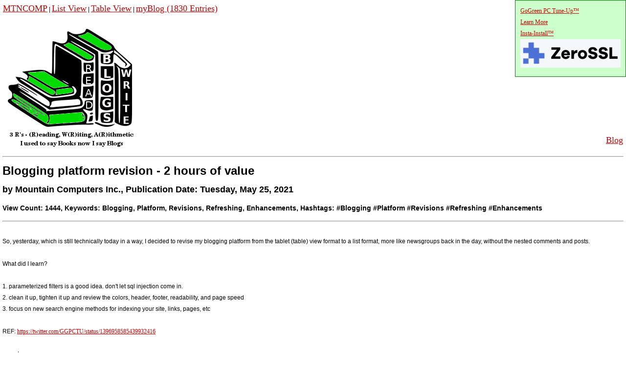

--- FILE ---
content_type: text/html
request_url: https://mountaincomputers.org/myBlog/myBlog.asp?mode=view&id=1337&ArticleTitle=Blogging%20platform%20revision%20-%202%20hours%20of%20value&ArticleKeyWords=Blogging,%20Platform,%20Revisions,%20Refreshing,%20Enhancements
body_size: 7656
content:

<!DOCTYPE html>

<head>
<meta charset="UTF-8">
<title>Blogging platform revision - 2 hours of value Mountain Computers MTNCOMP GGPCTU 775-287-9552</title>
<meta name="keywords" content="Blogging, Platform, Revisions, Refreshing, Enhancements">
<meta name="viewport" content="width=device-width, initial-scale=1"/>
<meta name="robots" content="index, follow"/>
<meta name="revisit-after" content="15 days">
<meta name="distribution" content="global">
<meta name="copyright" content="Copyright (c) 2026 Mountain Computers, Inc. All rights reserved.">
<meta name="author" CONTENT="Mountain Computers Inc">
<meta name="description" content="Blogging, Platform, Revisions, Refreshing, Enhancements">
<meta property="og:title" content="Blogging, Platform, Revisions, Refreshing, Enhancements"/>
<meta itemprop="name" content="Blogging, Platform, Revisions, Refreshing, Enhancements"/>
<meta property="og:url" content="https://www.mountaincomputers.org/myBlog/myBlog.asp?mode=view&id=1337&ArticleTitle=Blogging platform revision - 2 hours of value"/>
<meta itemprop="url" content="https://www.mountaincomputers.org/myBlog/myBlog.asp?mode=view&id=1337&ArticleTitle=Blogging platform revision - 2 hours of value"/>
<meta name="msvalidate.01" content="168382D87910C071FD4040E922A050CF" />
<meta name="google-site-verification" content="vHItBGhLcFuVN_gDXBL3IZ5r5uAXo3CrbnLOG_z11ZI" />
<meta name="p:domain_verify" content="464ba92f8cf4441ca92e5fa3befab828"/>
<meta name="geo.placename" content="490 East 8th Street, Reno, NV 89512, USA" />
<meta name="geo.position" content="39.5357390;-119.8079210" />
<meta name="geo.region" content="US-Nevada" />
<meta name="ICBM" content="39.5357390, -119.8079210" />
<link rel="shortcut icon" type="image/x-icon" href="https://www.mountaincomputers.org/myBlog/myBlog.png"/>
<link rel="canonical" href="https://www.mountaincomputers.org/myBlog/myBlog.asp?mode=view&id=1337"/>
<meta property="og:site_name" content="Mountain Computers Inc"/>
<meta property="og:type" content="website"/>
<meta property="og:image" content="https://www.mountaincomputers.org/myBlog/myBlog.png"/>
<meta property="og:image:width" content="100"/>
<meta property="og:image:height" content="76"/>
<meta itemprop="thumbnailUrl" content="https://www.mountaincomputers.org/myBlog/myBlog.png"/>

<!-- Google tag (gtag.js) -->
<script async src="https://www.googletagmanager.com/gtag/js?id=G-B9X2M11JQC"></script>
<script>
  window.dataLayer = window.dataLayer || [];
  function gtag(){dataLayer.push(arguments);}
  gtag('js', new Date());

  gtag('config', 'G-B9X2M11JQC');
</script>



<link rel="stylesheet" href="https://fonts.googleapis.com/css?family=Asap" />
<link rel="stylesheet" href="https://fonts.googleapis.com/css?family=Tangerine">
<link rel="stylesheet" href="https://fonts.googleapis.com/css?family=Merriweather">
<meta name="https" content="ON">
<link href="styles/default.css" rel="stylesheet" type="text/css" />
<!-- OPTIONAL: This section is required only if using Google Fonts Dialog AND required on the page where the content is published -->
<script src="scripts/common/jquery-1.7.min.js" type="text/javascript"></script>
<script src="http://ajax.googleapis.com/ajax/libs/webfont/1/webfont.js" type="text/javascript"></script>
<script src="scripts/common/webfont.js" type="text/javascript"></script>
<style type="text/css">
.topcorner {
   position:absolute;
   top:0;
   right:0;
   background-color: #cfc;
   padding: 10px;
   border: 1px solid green;
}
</style>
<!-- / -->
</head>
<body style="margin:5px">
<div class="topcorner">
<a href="https://gogreenpctuneup.com">GoGreen PC Tune-Up&trade;<br>Learn More</a><br><a href="https://www.mountaincomputers.org/downloads/GoGreenPCTuneUpInstaller.exe">Insta-Install&trade;</a>
<br>
<a href="https://zerossl.com?fpr=ggpctu" target="_blank"><img style="border:0px" src="images/ZeroSSL.png" width="205" height="58" alt='this is how ssl encrypt our websites' title='this is how we ssl encrypt our websites'></a>
</div>
<table width='100%'>
<tr><td><a alt='Back to Mountain Computers' title='Back to Mountain Computers' href='../index.asp'><font size='+1'>MTNCOMP</font></a> | <a alt='Blog List View' title='Blog List View' href='myBlog.asp'><font size='+1'>List View</font></a> | <a alt='Blog Table View' title='Blog Table View' href='myBlog.asp?mode=tableview'><font size='+1'>Table View</font></a> | <a href='myBlog.asp'><font size='+1'>myBlog (1830 Entries)</font> <br><img alt='myBlog Home' title='myBlog Home' src='myBlog.png'></a></td><td valign='bottom' align='right'><p align='right'><a alt='Back to Mountain Computers' title='Back to Mountain Computers' href='myBlog.asp'><font size='+1'>Blog</font></a> </td></tr>
</table>


	<hr>
	<h1>Blogging platform revision - 2 hours of value</h1>
            

	<h2>by Mountain Computers Inc., Publication Date: Tuesday, May 25, 2021</h2><h3>View Count: 1444, Keywords: Blogging, Platform, Revisions, Refreshing, Enhancements, Hashtags: #Blogging #Platform #Revisions #Refreshing #Enhancements</h3>
	<hr>
	
	<br>
<div>So, yesterday, which is still technically today in a way, I decided to revise my blogging platform from the tablet (table) view format to a list format, more like newsgroups back in the day, without the nested comments and posts. </div>
<div>&nbsp;</div>
<div>What did I learn?</div>
<div>&nbsp;</div>
<div>1. parameterized filters is a good idea. don't let sql injection come in.</div>
<div>2. clean it up, tighten it up and review the colors, header, footer, readability, and page speed</div>
<div>3. focus on new search engine methods for indexing your site, links, pages, etc</div>
<div>&nbsp;</div>
<div>REF: <a href="https://twitter.com/GGPCTU/status/1396958585439932416" title="twitter link to make blogging better" name="twitter link to make blogging better">https://twitter.com/GGPCTU/status/1396958585439932416</a></div>
<div>&nbsp;</div>
<div>more to come...<br />
	</div>
<hr>
<h5>if you found this article helpful, consider contributing $10, 20 an Andrew Jackson or so..to the author. more authors coming soon</h5>
<form action="https://www.paypal.com/cgi-bin/webscr" method="post">
<input type="image" src="PayPalDonate.png" border="0" name="submit" alt="Make payments with PayPal - it's fast, free and secure!">
<img alt="" border="0" src="https://www.paypal.com/en_US/i/scr/pixel.gif" width="1" height="1">
<input type="hidden" name="add" value="1">
<input type="hidden" name="cmd" value="_donations">
<!-- <input type="hidden" name="cmd" value="_cart"> -->
<input type="hidden" name="business" value="sales@mountaincomputers.org">
<input type="hidden" name="item_name" value="Contribute to Author">
<input type="hidden" name="item_number" value="Blogging platform revision - 2 hours of value">
<input type="hidden" name="amount" value="20"> 
<input type="hidden" name="no_shipping" value="0">
<input type="hidden" name="return" value="https://mountaincomputers.org/myBlog/myBlog.asp?mode=ContributeThankyou"> 
<input type="hidden" name="shopping_url" value="https://mountaincomputers.org/myBlog/myBlog.asp">
<input type="hidden" name="no_note" value="0">
<input type="hidden" name="currency_code" value="USD">
<input type="hidden" name="lc" value="US">
<input type="hidden" name="bn" value="PP-ShopCartBF">
</form>
<h5>FYI we use paypal or patreon, patreon has 3x the transaction fees, so we don't, not yet.</h5>

<br>

<p><a href='myBlog.asp?mode=c'>&copy;</a> 2026 myBlog&trade; v1.1 All rights reserved. We count views as reads, so let's not over think it.
</body>
</html>

